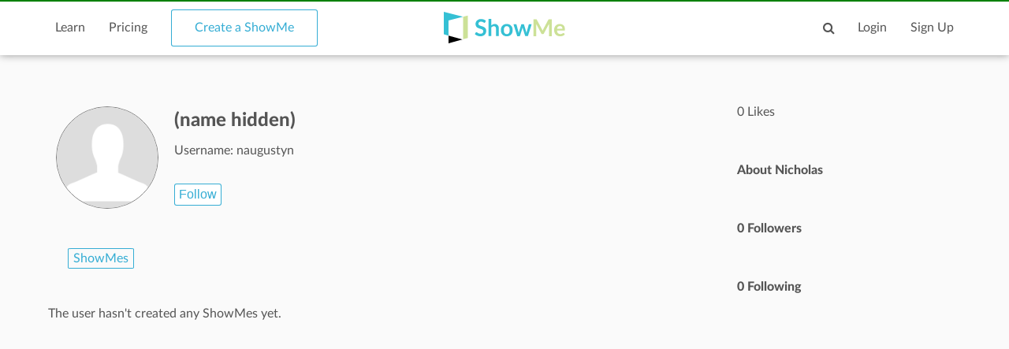

--- FILE ---
content_type: text/html; charset=utf-8
request_url: https://www.google.com/recaptcha/api2/aframe
body_size: 267
content:
<!DOCTYPE HTML><html><head><meta http-equiv="content-type" content="text/html; charset=UTF-8"></head><body><script nonce="yInriYFfKq1pjVV0IQauUw">/** Anti-fraud and anti-abuse applications only. See google.com/recaptcha */ try{var clients={'sodar':'https://pagead2.googlesyndication.com/pagead/sodar?'};window.addEventListener("message",function(a){try{if(a.source===window.parent){var b=JSON.parse(a.data);var c=clients[b['id']];if(c){var d=document.createElement('img');d.src=c+b['params']+'&rc='+(localStorage.getItem("rc::a")?sessionStorage.getItem("rc::b"):"");window.document.body.appendChild(d);sessionStorage.setItem("rc::e",parseInt(sessionStorage.getItem("rc::e")||0)+1);localStorage.setItem("rc::h",'1769853579312');}}}catch(b){}});window.parent.postMessage("_grecaptcha_ready", "*");}catch(b){}</script></body></html>